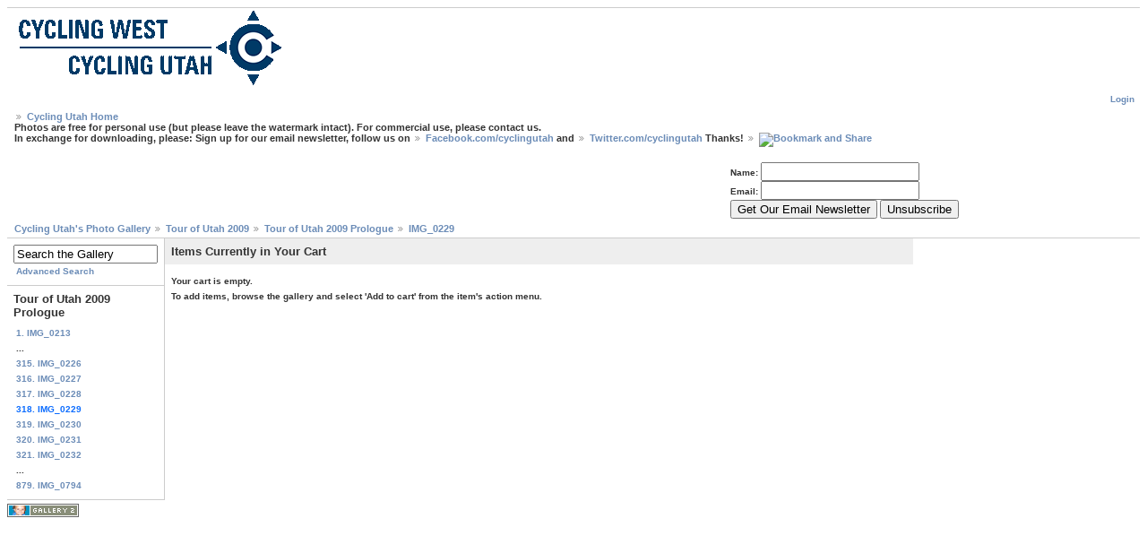

--- FILE ---
content_type: text/html; charset=UTF-8
request_url: http://www.gallery.cyclingutah.com/main.php?g2_view=cart.ViewCart&g2_itemId=6615
body_size: 3131
content:
<!DOCTYPE html PUBLIC "-//W3C//DTD XHTML 1.0 Strict//EN" "http://www.w3.org/TR/xhtml1/DTD/xhtml1-strict.dtd">
<html lang="en-US" xmlns="http://www.w3.org/1999/xhtml">
<head>

<title>View Your Cart</title>
<link rel="stylesheet" type="text/css" href="modules/core/data/gallery.css"/>
<script type="text/javascript" src="http://www.gallery.cyclingutah.com/main.php?g2_view=core.CombinedJavascript&amp;g2_key=ebf4b0223200c3add9d83c03ba59065b"></script>
<meta http-equiv="Content-Type" content="text/html; charset=UTF-8"/>
<link rel="stylesheet" type="text/css" href="themes/matrix/theme.css"/>
<!-- comment by dave include google analytics code -->
<script>
(function(i,s,o,g,r,a,m){i['GoogleAnalyticsObject']=r;i[r]=i[r]||function(){
(i[r].q=i[r].q||[]).push(arguments)},i[r].l=1*new Date();a=s.createElement(o),
m=s.getElementsByTagName(o)[0];a.async=1;a.src=g;m.parentNode.insertBefore(a,m)
})(window,document,'script','//www.google-analytics.com/analytics.js','ga');
ga('create', 'UA-373940-1', 'cyclingutah.com');
ga('send', 'pageview');
</script>
<script type='text/javascript'>
var googletag = googletag || {};
googletag.cmd = googletag.cmd || [];
(function() {
var gads = document.createElement('script');
gads.async = true;
gads.type = 'text/javascript';
var useSSL = 'https:' == document.location.protocol;
gads.src = (useSSL ? 'https:' : 'http:') + 
'//www.googletagservices.com/tag/js/gpt.js';
var node = document.getElementsByTagName('script')[0];
node.parentNode.insertBefore(gads, node);
})();
</script>
<script type='text/javascript'>
googletag.cmd.push(function() {
googletag.defineSlot('/5669083/cu_header_728x90', [728, 90], 'div-gpt-ad-1394900020462-0').addService(googletag.pubads());
googletag.defineSlot('/5669083/cu_header_banner_468x60', [468, 60], 'div-gpt-ad-1394900020462-1').addService(googletag.pubads());
googletag.defineSlot('/5669083/cu_inner_page_bottom_300x250', [300, 250], 'div-gpt-ad-1394900020462-2').addService(googletag.pubads());
googletag.defineSlot('/5669083/cu_inner_page_skytable_1_120x120', [120, 120], 'div-gpt-ad-1394900020462-3').addService(googletag.pubads());
googletag.defineSlot('/5669083/cu_inner_page_skytable_2_120x120', [120, 120], 'div-gpt-ad-1394900020462-4').addService(googletag.pubads());
googletag.defineSlot('/5669083/cu_inner_page_skytable_3_120x120', [120, 120], 'div-gpt-ad-1394900020462-5').addService(googletag.pubads());
googletag.defineSlot('/5669083/cu_inner_page_skytable_4_120x120', [120, 120], 'div-gpt-ad-1394900020462-6').addService(googletag.pubads());
googletag.defineSlot('/5669083/cu_inner_page_skytable_5_120x240', [120, 240], 'div-gpt-ad-1394900020462-7').addService(googletag.pubads());
googletag.defineSlot('/5669083/cu_inner_page_top_300x250', [300, 250], 'div-gpt-ad-1394900020462-8').addService(googletag.pubads());
googletag.pubads().enableSingleRequest();
googletag.enableServices();
});
</script>
<!-- comment by dave2 -->
<!-- facebook code for galleryapp -->
<meta property='og:image' content='http://www.gallery.cyclingutah.com/d/6615-1/IMG_0229_002.jpg?
' />
<meta property="fb:app_id" content="272765956218536"/>
<meta property="fb:admins" content="1084416099"/>
</head>
<body class="gallery">
<div id="gallery" class="safari">
<div id="headerwrapper" style="width:100%;">
<div id="gsHeader" style="float: left; width:457px;">
<!-- 	<a href="main.php"><img src="images/galleryLogo_sm.gif"
width="457" height="77" alt=""/></a> -->
<a href="main.php"><img src="themes/matrix/images/local/galleryLogo_sm.gif" width="320" height="90" alt=""/>
</div>
</div>
<div id="gsNavBar" class="gcBorder1">
<div class="gbSystemLinks" style="clear:both;">
<span class="block-core-SystemLink">
<a href="main.php?g2_view=core.UserAdmin&amp;g2_subView=core.UserLogin&amp;g2_return=%2Fmain.php%3Fg2_view%3Dcart.ViewCart%26g2_itemId%3D6615%26">Login</a>
</span>



</div>
<div class="gbBreadCrumb" style="clear:both;">
<a href="http://www.cyclingutah.com">Cycling Utah Home</a><br>
Photos are free for personal use (but please leave the watermark intact). For commercial use, please contact us.<br> In exchange for downloading, please: Sign up for our email newsletter, follow us on <a href="http://facebook.com/cyclingutah">Facebook.com/cyclingutah</a> and <a href="http://twitter.com/cyclingutah">Twitter.com/cyclingutah</a> Thanks!  
<!-- AddThis Button BEGIN -->
<a class="addthis_button" href="http://www.addthis.com/bookmark.php?v=250&amp;username=xa-4c6a240638e0b3a8"><img src="http://s7.addthis.com/static/btn/v2/lg-share-en.gif" width="125" height="16" alt="Bookmark and Share" style="border:0"/></a><script type="text/javascript" src="http://s7.addthis.com/js/250/addthis_widget.js#username=xa-4c6a240638e0b3a8"></script>
<!-- AddThis Button END -->
</div>
<div style="clear:both;">
<div id="468Banner" style="width:468px; float:left;">
</div>
<div id="EmailSubscribeForm" style="width:457px; float:right;">
<form method="post" action="http://scripts.dreamhost.com/add_list.cgi">
<input type="hidden" name="list" value="cycling@cyclingutah.com" />
<input type="hidden" name="domain" value="cyclingutah.com" />
<input type="hidden" name="emailit" value="1" /><br>
<font size="-3" face="Verdana, Arial, Helvetica, sans-serif"><strong>Name: </strong><input name="name" /><br>
<strong>Email: </strong><input name="email" /><br />
<input type="submit" name="submit" value="Get Our Email Newsletter" />
<input type="submit" name="unsub" value="Unsubscribe" />
</font>
</form>
</div>     
</div>
<div class="gbBreadCrumb" style="clear:both;">
<div class="block-core-BreadCrumb">
<a href="main.php?g2_highlightId=5348" class="BreadCrumb-1">
Cycling Utah's Photo Gallery</a>
<a href="v/tour-of-utah-2009/?g2_highlightId=5356" class="BreadCrumb-2">
Tour of Utah 2009</a>
<a href="v/tour-of-utah-2009/tourofutah2009prologue/?g2_highlightId=6615" class="BreadCrumb-3">
Tour of Utah 2009 Prologue</a>
<a href="v/tour-of-utah-2009/tourofutah2009prologue/IMG_0229_002.jpg.html" class="BreadCrumb-4">
IMG_0229</a>
</div>
</div>
</div>
<div style="width:100%; clear:both;">
<div id="div1" style="width:80%; float:left;" >
<table width="100%" cellspacing="0" cellpadding="0">
<tr valign="top">
<td id="gsSidebarCol">
<div id="gsSidebar" class="gcBorder1">

<div class="block-search-SearchBlock gbBlock">
<form id="search_SearchBlock" action="main.php" method="get" onsubmit="return search_SearchBlock_checkForm()">
<div>
<input type="hidden" name="g2_return" value="/main.php?g2_view=cart.ViewCart&amp;g2_itemId=6615"/>
<input type="hidden" name="g2_formUrl" value="/main.php?g2_view=cart.ViewCart&amp;g2_itemId=6615"/>
<input type="hidden" name="g2_authToken" value="9b26c0b107cf"/>

<input type="hidden" name="g2_view" value="search.SearchScan"/>
<input type="hidden" name="g2_form[formName]" value="search_SearchBlock"/>
<input type="text" id="searchCriteria" size="18"
name="g2_form[searchCriteria]"
value="Search the Gallery"
onfocus="search_SearchBlock_focus()"
onblur="search_SearchBlock_blur()"
class="textbox"/>
<input type="hidden" name="g2_form[useDefaultSettings]" value="1" />
</div>
<div>
<a href="main.php?g2_view=search.SearchScan&amp;g2_form%5BuseDefaultSettings%5D=1&amp;g2_return=%2Fmain.php%3Fg2_view%3Dcart.ViewCart%26g2_itemId%3D6615%26"
class="gbAdminLink gbLink-search_SearchScan advanced">Advanced Search</a>
</div>
</form>
</div>


<div class="block-core-PeerList gbBlock">
<h3 class="parent"> Tour of Utah 2009 Prologue </h3>
<a href="v/tour-of-utah-2009/tourofutah2009prologue/IMG_0213.jpg.html">
1. IMG_0213
</a>
<span class="neck">...</span>
<a href="v/tour-of-utah-2009/tourofutah2009prologue/IMG_0226_002.jpg.html">
315. IMG_0226
</a>
<a href="v/tour-of-utah-2009/tourofutah2009prologue/IMG_0227_002.jpg.html">
316. IMG_0227
</a>
<a href="v/tour-of-utah-2009/tourofutah2009prologue/IMG_0228_002.jpg.html">
317. IMG_0228
</a>
<span class="current">
318. IMG_0229
</span>
<a href="v/tour-of-utah-2009/tourofutah2009prologue/IMG_0230_002.jpg.html">
319. IMG_0230
</a>
<a href="v/tour-of-utah-2009/tourofutah2009prologue/IMG_0231_002.jpg.html">
320. IMG_0231
</a>
<a href="v/tour-of-utah-2009/tourofutah2009prologue/IMG_0232_002.jpg.html">
321. IMG_0232
</a>
<span class="neck">...</span>
<a href="v/tour-of-utah-2009/tourofutah2009prologue/IMG_0794.jpg.html">
879. IMG_0794
</a>
</div>

</div>
</td>
<td>
<div class="gbBlock gcBackground1">
<h2> Items Currently in Your Cart </h2>
</div>
<div class="gbBlock"><strong>
<p> Your cart is empty. </p>
<p>
To add items, browse the gallery and select 'Add to cart' from the item's action menu.
</p>
</strong>
</div>
</td>
</tr>
</table>
</div>
<div id="div2" style="width:20%;float:right; " >
</div>
</div>
<div id="gsFooter" style="clear:both;">

<a href="http://gallery.sourceforge.net"><img src="images/gallery.gif" alt="Powered by Gallery v2.3" title="Powered by Gallery v2.3" style="border-style: none" width="80" height="15"/></a>


</div>
  </div>
<script type="text/javascript">
// <![CDATA[
search_SearchBlock_init('Search the Gallery', 'Please enter a search term.', 'Searching in progress, please wait!');
// ]]>
</script>


</body>
</html>

--- FILE ---
content_type: text/plain
request_url: https://www.google-analytics.com/j/collect?v=1&_v=j102&a=93844981&t=pageview&_s=1&dl=http%3A%2F%2Fwww.gallery.cyclingutah.com%2Fmain.php%3Fg2_view%3Dcart.ViewCart%26g2_itemId%3D6615&ul=en-us%40posix&dt=View%20Your%20Cart&sr=1280x720&vp=1280x720&_u=IEBAAAABAAAAACAAI~&jid=1142486629&gjid=255284381&cid=70580419.1768683509&tid=UA-373940-1&_gid=2065445782.1768683509&_r=1&_slc=1&z=993845921
body_size: -288
content:
2,cG-L1H56MXTCM